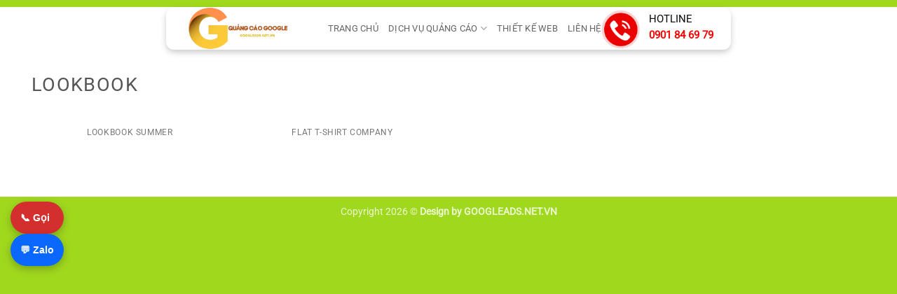

--- FILE ---
content_type: text/html; charset=UTF-8
request_url: https://googleads.net.vn/featured_item_category/lookbook/
body_size: 15769
content:
<!DOCTYPE html>
<html lang="vi" prefix="og: https://ogp.me/ns#" class="loading-site no-js">
<head>
	<meta charset="UTF-8" />
	<link rel="profile" href="http://gmpg.org/xfn/11" />
	<link rel="pingback" href="https://googleads.net.vn/xmlrpc.php" />

	<script>(function(html){html.className = html.className.replace(/\bno-js\b/,'js')})(document.documentElement);</script>
<meta name="viewport" content="width=device-width, initial-scale=1" />
<!-- Tối ưu hóa công cụ tìm kiếm bởi Rank Math - https://rankmath.com/ -->
<title>Lưu Trữ Lookbook - Googleads.net.vn - Dịch Vụ Quảng Cáo Google Uy Tín | Tối Ưu Từ A-Z</title>
<meta name="robots" content="follow, index, max-snippet:-1, max-video-preview:-1, max-image-preview:large"/>
<link rel="canonical" href="https://googleads.net.vn/featured_item_category/lookbook/" />
<meta property="og:locale" content="vi_VN" />
<meta property="og:type" content="article" />
<meta property="og:title" content="Lưu Trữ Lookbook - Googleads.net.vn - Dịch Vụ Quảng Cáo Google Uy Tín | Tối Ưu Từ A-Z" />
<meta property="og:url" content="https://googleads.net.vn/featured_item_category/lookbook/" />
<meta property="og:site_name" content="Công Ty Quảng Cáo Google" />
<meta property="og:image" content="https://googleads.net.vn/wp-content/uploads/2025/06/quang-cao-google.png" />
<meta property="og:image:secure_url" content="https://googleads.net.vn/wp-content/uploads/2025/06/quang-cao-google.png" />
<meta property="og:image:width" content="900" />
<meta property="og:image:height" content="500" />
<meta property="og:image:alt" content="QUẢNG CÁO GOOGLE TÌM KIẾM" />
<meta property="og:image:type" content="image/png" />
<meta name="twitter:card" content="summary_large_image" />
<meta name="twitter:title" content="Lưu Trữ Lookbook - Googleads.net.vn - Dịch Vụ Quảng Cáo Google Uy Tín | Tối Ưu Từ A-Z" />
<meta name="twitter:image" content="https://googleads.net.vn/wp-content/uploads/2025/06/quang-cao-google.png" />
<meta name="twitter:label1" content="Portfolio" />
<meta name="twitter:data1" content="2" />
<script type="application/ld+json" class="rank-math-schema">{"@context":"https://schema.org","@graph":[{"@type":"Organization","@id":"https://googleads.net.vn/#organization","name":"C\u00f4ng Ty Qu\u1ea3ng C\u00e1o Google","url":"https://googleads.net.vn","logo":{"@type":"ImageObject","@id":"https://googleads.net.vn/#logo","url":"http://googleads.net.vn/wp-content/uploads/2024/07/2-1.png","contentUrl":"http://googleads.net.vn/wp-content/uploads/2024/07/2-1.png","caption":"C\u00f4ng Ty Qu\u1ea3ng C\u00e1o Google","inLanguage":"vi","width":"250","height":"250"},"contactPoint":[{"@type":"ContactPoint","telephone":"0901846979","contactType":"customer support"}],"description":"V\u1edbi t\u01b0 c\u00e1ch l\u00e0 \u0111\u1ed1i t\u00e1c ch\u00ednh th\u1ee9c \u0111\u01b0\u1ee3c Google ch\u1ee9ng nh\u1eadn, ch\u00fang t\u00f4i s\u1edf h\u1eefu l\u1ee3i th\u1ebf v\u1ec1 c\u00f4ng ngh\u1ec7, quy tr\u00ecnh v\u00e0 \u0111\u1ed9i ng\u0169 chuy\u00ean gia gi\u00e0u kinh nghi\u1ec7m, \u0111\u00e3 gi\u00fap h\u00e0ng ngh\u00ecn doanh nghi\u1ec7p Vi\u1ec7t Nam gia t\u0103ng \u0111\u01a1n h\u00e0ng, t\u1ed1i \u01b0u ng\u00e2n s\u00e1ch v\u00e0 b\u1ee9t ph\u00e1 doanh thu.\r\n\ud83d\udc49 Minh b\u1ea1ch \u2013 Hi\u1ec7u qu\u1ea3 \u2013 \u0110\u1ed3ng h\u00e0nh d\u00e0i h\u1ea1n l\u00e0 cam k\u1ebft c\u1ee7a ch\u00fang t\u00f4i tr\u00ean t\u1eebng chi\u1ebfn d\u1ecbch."},{"@type":"WebSite","@id":"https://googleads.net.vn/#website","url":"https://googleads.net.vn","name":"C\u00f4ng Ty Qu\u1ea3ng C\u00e1o Google","alternateName":"GOOGLEADS.NET.VN","publisher":{"@id":"https://googleads.net.vn/#organization"},"inLanguage":"vi"},{"@type":"BreadcrumbList","@id":"https://googleads.net.vn/featured_item_category/lookbook/#breadcrumb","itemListElement":[{"@type":"ListItem","position":"1","item":{"@id":"https://googleads.net.vn","name":"Trang ch\u1ee7"}},{"@type":"ListItem","position":"2","item":{"@id":"https://googleads.net.vn/featured_item_category/lookbook/","name":"Lookbook"}}]},{"@type":"CollectionPage","@id":"https://googleads.net.vn/featured_item_category/lookbook/#webpage","url":"https://googleads.net.vn/featured_item_category/lookbook/","name":"L\u01b0u Tr\u1eef Lookbook - Googleads.net.vn - D\u1ecbch V\u1ee5 Qu\u1ea3ng C\u00e1o Google Uy T\u00edn | T\u1ed1i \u01afu T\u1eeb A-Z","isPartOf":{"@id":"https://googleads.net.vn/#website"},"inLanguage":"vi","breadcrumb":{"@id":"https://googleads.net.vn/featured_item_category/lookbook/#breadcrumb"}}]}</script>
<!-- /Plugin SEO WordPress Rank Math -->

<link rel='prefetch' href='https://googleads.net.vn/wp-content/themes/flatsome/assets/js/flatsome.js?ver=e2eddd6c228105dac048' />
<link rel='prefetch' href='https://googleads.net.vn/wp-content/themes/flatsome/assets/js/chunk.slider.js?ver=3.20.4' />
<link rel='prefetch' href='https://googleads.net.vn/wp-content/themes/flatsome/assets/js/chunk.popups.js?ver=3.20.4' />
<link rel='prefetch' href='https://googleads.net.vn/wp-content/themes/flatsome/assets/js/chunk.tooltips.js?ver=3.20.4' />
<link rel="alternate" type="application/rss+xml" title="Dòng thông tin Googleads.net.vn - Dịch Vụ Quảng Cáo Google Uy Tín | Tối Ưu Từ A-Z &raquo;" href="https://googleads.net.vn/feed/" />
<link rel="alternate" type="application/rss+xml" title="Googleads.net.vn - Dịch Vụ Quảng Cáo Google Uy Tín | Tối Ưu Từ A-Z &raquo; Dòng bình luận" href="https://googleads.net.vn/comments/feed/" />
<link rel="alternate" type="application/rss+xml" title="Nguồn cấp Googleads.net.vn - Dịch Vụ Quảng Cáo Google Uy Tín | Tối Ưu Từ A-Z &raquo; Lookbook Category" href="https://googleads.net.vn/featured_item_category/lookbook/feed/" />
<style id='wp-img-auto-sizes-contain-inline-css' type='text/css'>
img:is([sizes=auto i],[sizes^="auto," i]){contain-intrinsic-size:3000px 1500px}
/*# sourceURL=wp-img-auto-sizes-contain-inline-css */
</style>
<style id='wp-block-library-inline-css' type='text/css'>
:root{--wp-block-synced-color:#7a00df;--wp-block-synced-color--rgb:122,0,223;--wp-bound-block-color:var(--wp-block-synced-color);--wp-editor-canvas-background:#ddd;--wp-admin-theme-color:#007cba;--wp-admin-theme-color--rgb:0,124,186;--wp-admin-theme-color-darker-10:#006ba1;--wp-admin-theme-color-darker-10--rgb:0,107,160.5;--wp-admin-theme-color-darker-20:#005a87;--wp-admin-theme-color-darker-20--rgb:0,90,135;--wp-admin-border-width-focus:2px}@media (min-resolution:192dpi){:root{--wp-admin-border-width-focus:1.5px}}.wp-element-button{cursor:pointer}:root .has-very-light-gray-background-color{background-color:#eee}:root .has-very-dark-gray-background-color{background-color:#313131}:root .has-very-light-gray-color{color:#eee}:root .has-very-dark-gray-color{color:#313131}:root .has-vivid-green-cyan-to-vivid-cyan-blue-gradient-background{background:linear-gradient(135deg,#00d084,#0693e3)}:root .has-purple-crush-gradient-background{background:linear-gradient(135deg,#34e2e4,#4721fb 50%,#ab1dfe)}:root .has-hazy-dawn-gradient-background{background:linear-gradient(135deg,#faaca8,#dad0ec)}:root .has-subdued-olive-gradient-background{background:linear-gradient(135deg,#fafae1,#67a671)}:root .has-atomic-cream-gradient-background{background:linear-gradient(135deg,#fdd79a,#004a59)}:root .has-nightshade-gradient-background{background:linear-gradient(135deg,#330968,#31cdcf)}:root .has-midnight-gradient-background{background:linear-gradient(135deg,#020381,#2874fc)}:root{--wp--preset--font-size--normal:16px;--wp--preset--font-size--huge:42px}.has-regular-font-size{font-size:1em}.has-larger-font-size{font-size:2.625em}.has-normal-font-size{font-size:var(--wp--preset--font-size--normal)}.has-huge-font-size{font-size:var(--wp--preset--font-size--huge)}.has-text-align-center{text-align:center}.has-text-align-left{text-align:left}.has-text-align-right{text-align:right}.has-fit-text{white-space:nowrap!important}#end-resizable-editor-section{display:none}.aligncenter{clear:both}.items-justified-left{justify-content:flex-start}.items-justified-center{justify-content:center}.items-justified-right{justify-content:flex-end}.items-justified-space-between{justify-content:space-between}.screen-reader-text{border:0;clip-path:inset(50%);height:1px;margin:-1px;overflow:hidden;padding:0;position:absolute;width:1px;word-wrap:normal!important}.screen-reader-text:focus{background-color:#ddd;clip-path:none;color:#444;display:block;font-size:1em;height:auto;left:5px;line-height:normal;padding:15px 23px 14px;text-decoration:none;top:5px;width:auto;z-index:100000}html :where(.has-border-color){border-style:solid}html :where([style*=border-top-color]){border-top-style:solid}html :where([style*=border-right-color]){border-right-style:solid}html :where([style*=border-bottom-color]){border-bottom-style:solid}html :where([style*=border-left-color]){border-left-style:solid}html :where([style*=border-width]){border-style:solid}html :where([style*=border-top-width]){border-top-style:solid}html :where([style*=border-right-width]){border-right-style:solid}html :where([style*=border-bottom-width]){border-bottom-style:solid}html :where([style*=border-left-width]){border-left-style:solid}html :where(img[class*=wp-image-]){height:auto;max-width:100%}:where(figure){margin:0 0 1em}html :where(.is-position-sticky){--wp-admin--admin-bar--position-offset:var(--wp-admin--admin-bar--height,0px)}@media screen and (max-width:600px){html :where(.is-position-sticky){--wp-admin--admin-bar--position-offset:0px}}

/*# sourceURL=wp-block-library-inline-css */
</style><style id='global-styles-inline-css' type='text/css'>
:root{--wp--preset--aspect-ratio--square: 1;--wp--preset--aspect-ratio--4-3: 4/3;--wp--preset--aspect-ratio--3-4: 3/4;--wp--preset--aspect-ratio--3-2: 3/2;--wp--preset--aspect-ratio--2-3: 2/3;--wp--preset--aspect-ratio--16-9: 16/9;--wp--preset--aspect-ratio--9-16: 9/16;--wp--preset--color--black: #000000;--wp--preset--color--cyan-bluish-gray: #abb8c3;--wp--preset--color--white: #ffffff;--wp--preset--color--pale-pink: #f78da7;--wp--preset--color--vivid-red: #cf2e2e;--wp--preset--color--luminous-vivid-orange: #ff6900;--wp--preset--color--luminous-vivid-amber: #fcb900;--wp--preset--color--light-green-cyan: #7bdcb5;--wp--preset--color--vivid-green-cyan: #00d084;--wp--preset--color--pale-cyan-blue: #8ed1fc;--wp--preset--color--vivid-cyan-blue: #0693e3;--wp--preset--color--vivid-purple: #9b51e0;--wp--preset--color--primary: #ff914d;--wp--preset--color--secondary: #C05530;--wp--preset--color--success: #1e73be;--wp--preset--color--alert: #b20000;--wp--preset--gradient--vivid-cyan-blue-to-vivid-purple: linear-gradient(135deg,rgb(6,147,227) 0%,rgb(155,81,224) 100%);--wp--preset--gradient--light-green-cyan-to-vivid-green-cyan: linear-gradient(135deg,rgb(122,220,180) 0%,rgb(0,208,130) 100%);--wp--preset--gradient--luminous-vivid-amber-to-luminous-vivid-orange: linear-gradient(135deg,rgb(252,185,0) 0%,rgb(255,105,0) 100%);--wp--preset--gradient--luminous-vivid-orange-to-vivid-red: linear-gradient(135deg,rgb(255,105,0) 0%,rgb(207,46,46) 100%);--wp--preset--gradient--very-light-gray-to-cyan-bluish-gray: linear-gradient(135deg,rgb(238,238,238) 0%,rgb(169,184,195) 100%);--wp--preset--gradient--cool-to-warm-spectrum: linear-gradient(135deg,rgb(74,234,220) 0%,rgb(151,120,209) 20%,rgb(207,42,186) 40%,rgb(238,44,130) 60%,rgb(251,105,98) 80%,rgb(254,248,76) 100%);--wp--preset--gradient--blush-light-purple: linear-gradient(135deg,rgb(255,206,236) 0%,rgb(152,150,240) 100%);--wp--preset--gradient--blush-bordeaux: linear-gradient(135deg,rgb(254,205,165) 0%,rgb(254,45,45) 50%,rgb(107,0,62) 100%);--wp--preset--gradient--luminous-dusk: linear-gradient(135deg,rgb(255,203,112) 0%,rgb(199,81,192) 50%,rgb(65,88,208) 100%);--wp--preset--gradient--pale-ocean: linear-gradient(135deg,rgb(255,245,203) 0%,rgb(182,227,212) 50%,rgb(51,167,181) 100%);--wp--preset--gradient--electric-grass: linear-gradient(135deg,rgb(202,248,128) 0%,rgb(113,206,126) 100%);--wp--preset--gradient--midnight: linear-gradient(135deg,rgb(2,3,129) 0%,rgb(40,116,252) 100%);--wp--preset--font-size--small: 13px;--wp--preset--font-size--medium: 20px;--wp--preset--font-size--large: 36px;--wp--preset--font-size--x-large: 42px;--wp--preset--spacing--20: 0.44rem;--wp--preset--spacing--30: 0.67rem;--wp--preset--spacing--40: 1rem;--wp--preset--spacing--50: 1.5rem;--wp--preset--spacing--60: 2.25rem;--wp--preset--spacing--70: 3.38rem;--wp--preset--spacing--80: 5.06rem;--wp--preset--shadow--natural: 6px 6px 9px rgba(0, 0, 0, 0.2);--wp--preset--shadow--deep: 12px 12px 50px rgba(0, 0, 0, 0.4);--wp--preset--shadow--sharp: 6px 6px 0px rgba(0, 0, 0, 0.2);--wp--preset--shadow--outlined: 6px 6px 0px -3px rgb(255, 255, 255), 6px 6px rgb(0, 0, 0);--wp--preset--shadow--crisp: 6px 6px 0px rgb(0, 0, 0);}:where(body) { margin: 0; }.wp-site-blocks > .alignleft { float: left; margin-right: 2em; }.wp-site-blocks > .alignright { float: right; margin-left: 2em; }.wp-site-blocks > .aligncenter { justify-content: center; margin-left: auto; margin-right: auto; }:where(.is-layout-flex){gap: 0.5em;}:where(.is-layout-grid){gap: 0.5em;}.is-layout-flow > .alignleft{float: left;margin-inline-start: 0;margin-inline-end: 2em;}.is-layout-flow > .alignright{float: right;margin-inline-start: 2em;margin-inline-end: 0;}.is-layout-flow > .aligncenter{margin-left: auto !important;margin-right: auto !important;}.is-layout-constrained > .alignleft{float: left;margin-inline-start: 0;margin-inline-end: 2em;}.is-layout-constrained > .alignright{float: right;margin-inline-start: 2em;margin-inline-end: 0;}.is-layout-constrained > .aligncenter{margin-left: auto !important;margin-right: auto !important;}.is-layout-constrained > :where(:not(.alignleft):not(.alignright):not(.alignfull)){margin-left: auto !important;margin-right: auto !important;}body .is-layout-flex{display: flex;}.is-layout-flex{flex-wrap: wrap;align-items: center;}.is-layout-flex > :is(*, div){margin: 0;}body .is-layout-grid{display: grid;}.is-layout-grid > :is(*, div){margin: 0;}body{padding-top: 0px;padding-right: 0px;padding-bottom: 0px;padding-left: 0px;}a:where(:not(.wp-element-button)){text-decoration: none;}:root :where(.wp-element-button, .wp-block-button__link){background-color: #32373c;border-width: 0;color: #fff;font-family: inherit;font-size: inherit;font-style: inherit;font-weight: inherit;letter-spacing: inherit;line-height: inherit;padding-top: calc(0.667em + 2px);padding-right: calc(1.333em + 2px);padding-bottom: calc(0.667em + 2px);padding-left: calc(1.333em + 2px);text-decoration: none;text-transform: inherit;}.has-black-color{color: var(--wp--preset--color--black) !important;}.has-cyan-bluish-gray-color{color: var(--wp--preset--color--cyan-bluish-gray) !important;}.has-white-color{color: var(--wp--preset--color--white) !important;}.has-pale-pink-color{color: var(--wp--preset--color--pale-pink) !important;}.has-vivid-red-color{color: var(--wp--preset--color--vivid-red) !important;}.has-luminous-vivid-orange-color{color: var(--wp--preset--color--luminous-vivid-orange) !important;}.has-luminous-vivid-amber-color{color: var(--wp--preset--color--luminous-vivid-amber) !important;}.has-light-green-cyan-color{color: var(--wp--preset--color--light-green-cyan) !important;}.has-vivid-green-cyan-color{color: var(--wp--preset--color--vivid-green-cyan) !important;}.has-pale-cyan-blue-color{color: var(--wp--preset--color--pale-cyan-blue) !important;}.has-vivid-cyan-blue-color{color: var(--wp--preset--color--vivid-cyan-blue) !important;}.has-vivid-purple-color{color: var(--wp--preset--color--vivid-purple) !important;}.has-primary-color{color: var(--wp--preset--color--primary) !important;}.has-secondary-color{color: var(--wp--preset--color--secondary) !important;}.has-success-color{color: var(--wp--preset--color--success) !important;}.has-alert-color{color: var(--wp--preset--color--alert) !important;}.has-black-background-color{background-color: var(--wp--preset--color--black) !important;}.has-cyan-bluish-gray-background-color{background-color: var(--wp--preset--color--cyan-bluish-gray) !important;}.has-white-background-color{background-color: var(--wp--preset--color--white) !important;}.has-pale-pink-background-color{background-color: var(--wp--preset--color--pale-pink) !important;}.has-vivid-red-background-color{background-color: var(--wp--preset--color--vivid-red) !important;}.has-luminous-vivid-orange-background-color{background-color: var(--wp--preset--color--luminous-vivid-orange) !important;}.has-luminous-vivid-amber-background-color{background-color: var(--wp--preset--color--luminous-vivid-amber) !important;}.has-light-green-cyan-background-color{background-color: var(--wp--preset--color--light-green-cyan) !important;}.has-vivid-green-cyan-background-color{background-color: var(--wp--preset--color--vivid-green-cyan) !important;}.has-pale-cyan-blue-background-color{background-color: var(--wp--preset--color--pale-cyan-blue) !important;}.has-vivid-cyan-blue-background-color{background-color: var(--wp--preset--color--vivid-cyan-blue) !important;}.has-vivid-purple-background-color{background-color: var(--wp--preset--color--vivid-purple) !important;}.has-primary-background-color{background-color: var(--wp--preset--color--primary) !important;}.has-secondary-background-color{background-color: var(--wp--preset--color--secondary) !important;}.has-success-background-color{background-color: var(--wp--preset--color--success) !important;}.has-alert-background-color{background-color: var(--wp--preset--color--alert) !important;}.has-black-border-color{border-color: var(--wp--preset--color--black) !important;}.has-cyan-bluish-gray-border-color{border-color: var(--wp--preset--color--cyan-bluish-gray) !important;}.has-white-border-color{border-color: var(--wp--preset--color--white) !important;}.has-pale-pink-border-color{border-color: var(--wp--preset--color--pale-pink) !important;}.has-vivid-red-border-color{border-color: var(--wp--preset--color--vivid-red) !important;}.has-luminous-vivid-orange-border-color{border-color: var(--wp--preset--color--luminous-vivid-orange) !important;}.has-luminous-vivid-amber-border-color{border-color: var(--wp--preset--color--luminous-vivid-amber) !important;}.has-light-green-cyan-border-color{border-color: var(--wp--preset--color--light-green-cyan) !important;}.has-vivid-green-cyan-border-color{border-color: var(--wp--preset--color--vivid-green-cyan) !important;}.has-pale-cyan-blue-border-color{border-color: var(--wp--preset--color--pale-cyan-blue) !important;}.has-vivid-cyan-blue-border-color{border-color: var(--wp--preset--color--vivid-cyan-blue) !important;}.has-vivid-purple-border-color{border-color: var(--wp--preset--color--vivid-purple) !important;}.has-primary-border-color{border-color: var(--wp--preset--color--primary) !important;}.has-secondary-border-color{border-color: var(--wp--preset--color--secondary) !important;}.has-success-border-color{border-color: var(--wp--preset--color--success) !important;}.has-alert-border-color{border-color: var(--wp--preset--color--alert) !important;}.has-vivid-cyan-blue-to-vivid-purple-gradient-background{background: var(--wp--preset--gradient--vivid-cyan-blue-to-vivid-purple) !important;}.has-light-green-cyan-to-vivid-green-cyan-gradient-background{background: var(--wp--preset--gradient--light-green-cyan-to-vivid-green-cyan) !important;}.has-luminous-vivid-amber-to-luminous-vivid-orange-gradient-background{background: var(--wp--preset--gradient--luminous-vivid-amber-to-luminous-vivid-orange) !important;}.has-luminous-vivid-orange-to-vivid-red-gradient-background{background: var(--wp--preset--gradient--luminous-vivid-orange-to-vivid-red) !important;}.has-very-light-gray-to-cyan-bluish-gray-gradient-background{background: var(--wp--preset--gradient--very-light-gray-to-cyan-bluish-gray) !important;}.has-cool-to-warm-spectrum-gradient-background{background: var(--wp--preset--gradient--cool-to-warm-spectrum) !important;}.has-blush-light-purple-gradient-background{background: var(--wp--preset--gradient--blush-light-purple) !important;}.has-blush-bordeaux-gradient-background{background: var(--wp--preset--gradient--blush-bordeaux) !important;}.has-luminous-dusk-gradient-background{background: var(--wp--preset--gradient--luminous-dusk) !important;}.has-pale-ocean-gradient-background{background: var(--wp--preset--gradient--pale-ocean) !important;}.has-electric-grass-gradient-background{background: var(--wp--preset--gradient--electric-grass) !important;}.has-midnight-gradient-background{background: var(--wp--preset--gradient--midnight) !important;}.has-small-font-size{font-size: var(--wp--preset--font-size--small) !important;}.has-medium-font-size{font-size: var(--wp--preset--font-size--medium) !important;}.has-large-font-size{font-size: var(--wp--preset--font-size--large) !important;}.has-x-large-font-size{font-size: var(--wp--preset--font-size--x-large) !important;}
/*# sourceURL=global-styles-inline-css */
</style>

<link rel='stylesheet' id='wpo_min-header-0-css' href='https://googleads.net.vn/wp-content/cache/wpo-minify/1768534409/assets/wpo-minify-header-ccd123e3.min.css' type='text/css' media='all' />
<script type="text/javascript" src="https://googleads.net.vn/wp-content/cache/wpo-minify/1768534409/assets/wpo-minify-header-7b990e4b.min.js" id="wpo_min-header-0-js"></script>
<link rel="https://api.w.org/" href="https://googleads.net.vn/wp-json/" /><link rel="EditURI" type="application/rsd+xml" title="RSD" href="https://googleads.net.vn/xmlrpc.php?rsd" />
<meta name="generator" content="WordPress 6.9" />
<!-- Google Tag Manager -->
<script>(function(w,d,s,l,i){w[l]=w[l]||[];w[l].push({'gtm.start':
new Date().getTime(),event:'gtm.js'});var f=d.getElementsByTagName(s)[0],
j=d.createElement(s),dl=l!='dataLayer'?'&l='+l:'';j.async=true;j.src=
'https://www.googletagmanager.com/gtm.js?id='+i+dl;f.parentNode.insertBefore(j,f);
})(window,document,'script','dataLayer','GTM-MVC5VZT');</script>
<!-- End Google Tag Manager -->
<link rel="icon" href="https://googleads.net.vn/wp-content/uploads/2024/06/cropped-1-removebg-preview-32x32.png" sizes="32x32" />
<link rel="icon" href="https://googleads.net.vn/wp-content/uploads/2024/06/cropped-1-removebg-preview-192x192.png" sizes="192x192" />
<link rel="apple-touch-icon" href="https://googleads.net.vn/wp-content/uploads/2024/06/cropped-1-removebg-preview-180x180.png" />
<meta name="msapplication-TileImage" content="https://googleads.net.vn/wp-content/uploads/2024/06/cropped-1-removebg-preview-270x270.png" />
<style id="custom-css" type="text/css">:root {--primary-color: #ff914d;--fs-color-primary: #ff914d;--fs-color-secondary: #C05530;--fs-color-success: #1e73be;--fs-color-alert: #b20000;--fs-color-base: #0a0a0a;--fs-experimental-link-color: #4e657b;--fs-experimental-link-color-hover: #111111;}.tooltipster-base {--tooltip-color: #fff;--tooltip-bg-color: #000;}.off-canvas-right .mfp-content, .off-canvas-left .mfp-content {--drawer-width: 300px;}.container-width, .full-width .ubermenu-nav, .container, .row{max-width: 1220px}.row.row-collapse{max-width: 1190px}.row.row-small{max-width: 1212.5px}.row.row-large{max-width: 1250px}.header-main{height: 61px}#logo img{max-height: 61px}#logo{width:176px;}.header-bottom{min-height: 10px}.header-top{min-height: 20px}.transparent .header-main{height: 30px}.transparent #logo img{max-height: 30px}.has-transparent + .page-title:first-of-type,.has-transparent + #main > .page-title,.has-transparent + #main > div > .page-title,.has-transparent + #main .page-header-wrapper:first-of-type .page-title{padding-top: 30px;}.header.show-on-scroll,.stuck .header-main{height:70px!important}.stuck #logo img{max-height: 70px!important}.search-form{ width: 56%;}.header-bg-color {background-color: rgba(255,255,255,0.9)}.header-bottom {background-color: #f1f1f1}.header-main .nav > li > a{line-height: 18px }.stuck .header-main .nav > li > a{line-height: 50px }.header-bottom-nav > li > a{line-height: 15px }@media (max-width: 549px) {.header-main{height: 70px}#logo img{max-height: 70px}}.main-menu-overlay{background-color: #4DB7B3}.nav-dropdown-has-arrow.nav-dropdown-has-border li.has-dropdown:before{border-bottom-color: #1e73be;}.nav .nav-dropdown{border-color: #1e73be }.nav-dropdown{border-radius:3px}.nav-dropdown{font-size:90%}h1,h2,h3,h4,h5,h6,.heading-font{color: #555555;}body{font-size: 100%;}body{font-family: Roboto, sans-serif;}body {font-weight: 400;font-style: normal;}.nav > li > a {font-family: Roboto, sans-serif;}.mobile-sidebar-levels-2 .nav > li > ul > li > a {font-family: Roboto, sans-serif;}.nav > li > a,.mobile-sidebar-levels-2 .nav > li > ul > li > a {font-weight: 400;font-style: normal;}h1,h2,h3,h4,h5,h6,.heading-font, .off-canvas-center .nav-sidebar.nav-vertical > li > a{font-family: Roboto, sans-serif;}h1,h2,h3,h4,h5,h6,.heading-font,.banner h1,.banner h2 {font-weight: 400;font-style: normal;}.alt-font{font-family: Roboto, sans-serif;}.alt-font {font-weight: 400!important;font-style: normal!important;}.footer-1{background-color: #FFFFFF}.footer-2{background-color: #777777}.absolute-footer, html{background-color: #a0d81e}.nav-vertical-fly-out > li + li {border-top-width: 1px; border-top-style: solid;}.label-new.menu-item > a:after{content:"Mới";}.label-hot.menu-item > a:after{content:"Nổi bật";}.label-sale.menu-item > a:after{content:"Giảm giá";}.label-popular.menu-item > a:after{content:"Phổ biến";}</style>		<style type="text/css" id="wp-custom-css">
			
.header-wrapper {
    border-radius: 12px; /* Bo góc, bạn có thể tăng/giảm */
    overflow: hidden;    /* Đảm bảo không bị tràn */
    margin: 10px auto;   /* Canh giữa + tạo khoảng cách */
    width: fit-content;  /* Tùy chỉnh nếu muốn gọn lại */
    padding: 0 10px;     /* Tùy chỉnh padding nếu cần */
}
.header-bottom {
    border-radius: 12px;
    overflow: hidden;
    width: fit-content;
    margin: 0 auto;
    box-shadow: 0 4px 8px rgba(0,0,0,0.1); /* tuỳ chọn để đẹp hơn */
}

@media only screen and (max-width: 768px) {
    .header-wrapper {
        border-radius: 8px;
        margin: 10px;
    }
}
.header-wrapper {
    box-shadow: 0 4px 8px rgba(0,0,0,0.2);
}

.header-button {
    border-radius: 25px; /* bo tròn */
    box-shadow: 0 4px 12px rgba(0, 0, 0, 0.2); /* bóng đổ nổi bật */
    padding: 10px 20px;
    font-weight: bold;
    transition: all 0.3s ease;
}

.header-button:hover {
    box-shadow: 0 6px 16px rgba(0, 0, 0, 0.25);
    transform: translateY(-2px);
}








.features-grid {
  display: grid !important;
  grid-template-columns: repeat(4, 1fr) !important;
  gap: 20px !important;
}
@media screen and (max-width: 767px) {
  .features-grid {
    grid-template-columns: 1fr !important;
  }
}

.features-grid {
  font-family: 'Arial', sans-serif;
  padding: 40px 20px;
  max-width: 1200px;
  margin: auto;
}

.features-title {
  text-align: center;
  font-size: 28px;
  margin-bottom: 30px;
  font-weight: bold;
}

.grid-container {
  display: grid;
  grid-template-columns: repeat(auto-fit, minmax(280px, 1fr));
  gap: 20px;
}

.feature-box {
  border-radius: 12px;
  color: #fff;
  padding: 25px;
  transition: transform 0.3s ease;
}

.feature-box:hover {
  transform: scale(1.05);
}

/* Màu nền 7 màu cơ bản */
.red { background-color: #f44336; }
.blue { background-color: #2196f3; }
.yellow { background-color: #ffeb3b; color: #000; }
.green { background-color: #4caf50; }
.purple { background-color: #9c27b0; }
.orange { background-color: #ff9800; }
.cyan { background-color: #00bcd4; }
.gray { background-color: #607d8b; }

.feature-box h3 {
  margin-top: 0;
  margin-bottom: 10px;
  font-size: 20px;
}

.features-grid-3x2 {
  display: grid;
  grid-template-columns: repeat(3, 1fr);
  gap: 20px;
  font-family: Arial, sans-serif;
  max-width: 1200px;
  margin: auto;
  padding: 20px;
}

.feature-item {
  padding: 20px;
  border-radius: 12px;
  color: #fff;
  transition: transform 0.3s ease;
}

.feature-item:hover {
  transform: translateY(-5px);
}

/* Màu nền cơ bản */
.red    { background-color: #f44336; }
.blue   { background-color: #2196f3; }
.yellow { background-color: #ffeb3b; color: #000; }
.green  { background-color: #4caf50; }
.purple { background-color: #9c27b0; }
.orange { background-color: #ff9800; }

.feature-item h3 {
  margin-top: 0;
  font-size: 18px;
  margin-bottom: 10px;
}

.feature-item p {
  margin: 0;
  line-height: 1.5;
}

/* Responsive cho mobile */
@media (max-width: 768px) {
  .features-grid-3x2 {
    grid-template-columns: 1fr;
  }
}
.process-grid-3x2 {
  display: grid;
  grid-template-columns: repeat(3, 1fr);
  gap: 20px;
  font-family: Arial, sans-serif;
  padding: 30px 20px;
  max-width: 1200px;
  margin: auto;
}

.process-box {
  padding: 20px;
  border-radius: 12px;
  color: #fff;
  transition: transform 0.3s ease;
  box-shadow: 0 4px 10px rgba(0, 0, 0, 0.1);
}

.process-box:hover {
  transform: translateY(-5px);
}

/* Màu nền 7 màu cơ bản */
.red    { background-color: #f44336; }
.blue   { background-color: #2196f3; }
.yellow { background-color: #ffeb3b; color: #000; }
.green  { background-color: #4caf50; }
.purple { background-color: #9c27b0; }
.orange { background-color: #ff9800; }

.process-box h3 {
  margin-top: 0;
  font-size: 18px;
  margin-bottom: 10px;
}

.process-box p {
  margin: 0;
  line-height: 1.5;
  font-size: 15px;
}

/* Responsive cho thiết bị nhỏ */
@media (max-width: 1024px) {
  .process-grid-3x2 {
    grid-template-columns: 1fr 1fr;
  }
}
@media (max-width: 600px) {
  .process-grid-3x2 {
    grid-template-columns: 1fr;
  }
}
.ads-process {
  padding: 40px 20px;
  font-family: 'Arial', sans-serif;
  background: #f9f9f9;
}

.process-grid {
  display: grid;
  grid-template-columns: repeat(auto-fit, minmax(280px, 1fr));
  gap: 20px;
  max-width: 1200px;
  margin: auto;
}

.process-box {
  padding: 20px;
  border-radius: 12px;
  color: #fff;
  box-shadow: 0 4px 10px rgba(0,0,0,0.05);
  transition: transform 0.3s ease;
}

.process-box:hover {
  transform: translateY(-6px);
}

/* Màu nền 6 ô */
.red    { background-color: #e53935; }
.blue   { background-color: #1e88e5; }
.yellow { background-color: #fdd835; color: #000; }
.green  { background-color: #43a047; }
.purple { background-color: #8e24aa; }
.orange { background-color: #fb8c00; }

.process-box h3 {
  margin-top: 0;
  font-size: 18px;
  margin-bottom: 10px;
}

.process-box p {
  margin: 0;
  line-height: 1.5;
  font-size: 15px;
}

/* Responsive cải tiến */
@media (max-width: 768px) {
  .process-grid {
    grid-template-columns: 1fr;
  }
}

.ads-process {
  padding: 60px 20px;
  background-color: #f9f9f9;
  font-family: 'Arial', sans-serif;
}

.process-grid {
  display: grid;
  grid-template-columns: repeat(auto-fit, minmax(300px, 1fr));
  gap: 25px;
  max-width: 1200px;
  margin: auto;
}

.process-box {
  background: #ffffff;
  padding: 25px;
  border-radius: 16px;
  box-shadow: 0 6px 12px rgba(0,0,0,0.05);
  text-align: center;
  transition: transform 0.3s ease;
  position: relative;
}

.process-box:hover {
  transform: translateY(-8px);
}

.process-box h3 {
  margin-top: 20px;
  font-size: 18px;
  color: #222;
}

.process-box p {
  font-size: 15px;
  color: #444;
  margin-top: 10px;
  line-height: 1.5;
}

/* SVG icons */
.icon-svg {
  width: 48px;
  height: 48px;
  margin-bottom: 10px;
  display: inline-block;
}

/* Nền biểu tượng tùy màu */
.red    { border-top: 4px solid #e53935; }
.blue   { border-top: 4px solid #1e88e5; }
.yellow { border-top: 4px solid #fdd835; }
.green  { border-top: 4px solid #43a047; }
.purple { border-top: 4px solid #8e24aa; }
.orange { border-top: 4px solid #fb8c00; }

/* Responsive */
@media (max-width: 768px) {
  .process-grid {
    grid-template-columns: 1fr;
  }
}
.ads-process {
  padding: 40px 20px;
  font-family: 'Arial', sans-serif;
  background: #f9f9f9;
}

.process-grid {
  display: grid;
  grid-template-columns: repeat(auto-fit, minmax(280px, 1fr));
  gap: 20px;
  max-width: 1200px;
  margin: auto;
}

.process-box {
  padding: 20px;
  border-radius: 12px;
  color: #fff;
  box-shadow: 0 4px 10px rgba(0,0,0,0.05);
  transition: transform 0.3s ease;
}

.process-box:hover {
  transform: translateY(-6px);
}

/* Màu nền 6 ô */
.red    { background-color: #e53935; }
.blue   { background-color: #1e88e5; }
.yellow { background-color: #fdd835; color: #000; }
.green  { background-color: #43a047; }
.purple { background-color: #8e24aa; }
.orange { background-color: #fb8c00; }

.process-box h3 {
  margin-top: 0;
  font-size: 18px;
  margin-bottom: 10px;
}

.process-box p {
  margin: 0;
  line-height: 1.5;
  font-size: 15px;
}

/* Responsive cải tiến */
@media (max-width: 768px) {
  .process-grid {
    grid-template-columns: 1fr;
  }
}

.ads-process {
  padding: 60px 20px;
  background-color: #f9f9f9;
  font-family: 'Arial', sans-serif;
}

.process-grid {
  display: grid;
  grid-template-columns: repeat(auto-fit, minmax(300px, 1fr));
  gap: 25px;
  max-width: 1200px;
  margin: auto;
}

.process-box {
  background: #ffffff;
  padding: 25px;
  border-radius: 16px;
  box-shadow: 0 6px 12px rgba(0,0,0,0.05);
  text-align: center;
  transition: transform 0.3s ease;
  position: relative;
}

.process-box:hover {
  transform: translateY(-8px);
}

.process-box h3 {
  margin-top: 20px;
  font-size: 18px;
  color: #222;
}

.process-box p {
  font-size: 15px;
  color: #444;
  margin-top: 10px;
  line-height: 1.5;
}

/* SVG icons */
.icon-svg {
  width: 48px;
  height: 48px;
  margin-bottom: 10px;
  display: inline-block;
}

/* Nền biểu tượng tùy màu */
.red    { border-top: 4px solid #e53935; }
.blue   { border-top: 4px solid #1e88e5; }
.yellow { border-top: 4px solid #fdd835; }
.green  { border-top: 4px solid #43a047; }
.purple { border-top: 4px solid #8e24aa; }
.orange { border-top: 4px solid #fb8c00; }

/* Responsive */
@media (max-width: 768px) {
  .process-grid {
    grid-template-columns: 1fr;
  }
}

.why-choose-grid {
  display: grid;
  grid-template-columns: repeat(auto-fit, minmax(300px, 1fr));
  gap: 24px;
  padding: 40px 20px;
  max-width: 1200px;
  margin: auto;
  font-family: 'Arial', sans-serif;
}

.why-box {
  background: #ffffff;
  padding: 24px;
  border-radius: 14px;
  box-shadow: 0 4px 12px rgba(0,0,0,0.05);
  text-align: center;
  transition: transform 0.3s ease;
  position: relative;
}

.why-box:hover {
  transform: translateY(-6px);
}

.why-box h3 {
  margin-top: 16px;
  font-size: 18px;
  color: #222;
}

.why-box p {
  font-size: 15px;
  color: #555;
  line-height: 1.6;
}

.icon-svg {
  width: 64px;
  height: 64px;
  margin-bottom: 10px;
}

/* Màu thanh đầu mỗi box */
.purple { border-top: 4px solid #8e24aa; }
.blue   { border-top: 4px solid #1e88e5; }
.green  { border-top: 4px solid #43a047; }
.orange { border-top: 4px solid #fb8c00; }
.red    { border-top: 4px solid #e53935; }
.teal   { border-top: 4px solid #009688; }

/* Responsive */
@media (max-width: 768px) {
  .why-choose-grid {
    grid-template-columns: 1fr;
  }
}

.why-choose-grid {
  display: grid;
  grid-template-columns: repeat(auto-fit, minmax(300px, 1fr));
  gap: 24px;
  padding: 40px 20px;
  max-width: 1200px;
  margin: auto;
  font-family: 'Arial', sans-serif;
}

.why-box {
  background: #ffffff;
  padding: 24px;
  border-radius: 14px;
  box-shadow: 0 4px 12px rgba(0,0,0,0.06);
  text-align: center;
  transition: transform 0.3s ease;
  border-top: 4px solid #ddd;
}

.why-box:hover {
  transform: translateY(-6px);
}

.why-box h3 {
  margin-top: 16px;
  font-size: 18px;
  color: #222;
}

.why-box p {
  font-size: 15px;
  color: #555;
  line-height: 1.6;
}

.icon-svg {
  margin-bottom: 10px;
}

/* Box màu đầu dòng */
.purple { border-top-color: #8e24aa; }
.blue   { border-top-color: #1e88e5; }
.green  { border-top-color: #43a047; }
.orange { border-top-color: #fb8c00; }
.red    { border-top-color: #e53935; }
.teal   { border-top-color: #009688; }

/* Responsive */
@media (max-width: 768px) {
  .why-choose-grid {
    grid-template-columns: 1fr;
  }
}
.section-title {
  display: flex;
  align-items: center;
  gap: 10px;
  margin-bottom: 30px;
  justify-content: center;
  text-align: center;
}

.section-title h2 {
  font-size: 24px;
  color: #222;
  font-weight: bold;
  margin: 0;
}

.title-icon {
  flex-shrink: 0;
}
.section-title {
  display: flex;
  align-items: center;
  justify-content: center;
  gap: 10px;
  margin-bottom: 32px;
  text-align: center;
}

.section-title h2 {
  font-size: 24px;
  font-weight: bold;
  color: #1a1a1a;
  margin: 0;
}

.title-icon {
  flex-shrink: 0;
}
.section-title {
  display: flex;
  align-items: center;
  justify-content: center;
  gap: 10px;
  margin-bottom: 32px;
  text-align: center;
}

.section-title h2 {
  font-size: 24px;
  font-weight: bold;
  color: #1a1a1a;
  margin: 0;
}

.title-icon {
  flex-shrink: 0;
}
.highlight-section {
  padding: 40px 20px;
  font-family: Arial, sans-serif;
  text-align: center;
}

.section-header {
  display: flex;
  align-items: center;
  justify-content: center;
  gap: 12px;
  margin-bottom: 32px;
}

.section-header h2 {
  font-size: 24px;
  margin: 0;
  font-weight: bold;
}

.section-header .highlight {
  color: #1e88e5;
}

.highlight-grid {
  display: grid;
  grid-template-columns: repeat(auto-fit, minmax(220px, 1fr));
  gap: 24px;
  margin-bottom: 24px;
}

.highlight-box {
  padding: 20px;
  background: #fff;
  border-radius: 12px;
  box-shadow: 0 4px 10px rgba(0,0,0,0.05);
  transition: transform 0.3s ease;
}

.highlight-box:hover {
  transform: translateY(-5px);
}

.highlight-box p {
  margin-top: 12px;
  font-size: 15px;
  color: #444;
  line-height: 1.5;
}

.highlight-note {
  display: flex;
  align-items: flex-start;
  justify-content: center;
  gap: 10px;
  max-width: 800px;
  margin: 0 auto;
  font-size: 15px;
  color: #555;
  line-height: 1.6;
}
.why-choose-grid {
  display: grid;
  grid-template-columns: repeat(auto-fit, minmax(260px, 1fr));
  gap: 30px;
  margin: 40px 0;
}
.why-card {
  background: #fff;
  border-radius: 12px;
  padding: 25px;
  text-align: center;
  box-shadow: 0 4px 12px rgba(0,0,0,0.05);
  transition: transform 0.3s ease;
}
.why-card:hover {
  transform: translateY(-5px);
}
.why-card img {
  width: 60px;
  height: 60px;
  margin-bottom: 15px;
}
.why-card h4 {
  font-size: 18px;
  color: #1a73e8;
  margin-bottom: 10px;
}
.why-card p {
  font-size: 15px;
  color: #444;
  line-height: 1.6;
}
.why-choose-grid {
  display: grid;
  grid-template-columns: repeat(auto-fit, minmax(280px, 1fr));
  gap: 30px;
  margin: 40px 0;
}
.why-card {
  background: #fff;
  border-radius: 12px;
  padding: 25px;
  text-align: center;
  box-shadow: 0 4px 12px rgba(0,0,0,0.05);
  transition: transform 0.3s ease;
}
.why-card:hover {
  transform: translateY(-5px);
}
.why-card img {
  width: 60px;
  height: 60px;
  margin-bottom: 15px;
}
.why-card h4 {
  font-size: 18px;
  color: #1a73e8;
  margin-bottom: 10px;
}
.why-card p {
  font-size: 15px;
  color: #444;
  line-height: 1.6;
}
.highlight-section {
  padding: 60px 20px;
  background-color: #f9f9f9;
  text-align: center;
}

.section-header h2 {
  font-size: 2rem;
  margin-bottom: 40px;
}

.section-header .highlight {
  color: #1a73e8;
}

.highlight-grid {
  display: grid;
  grid-template-columns: repeat(auto-fit, minmax(280px, 1fr));
  gap: 20px;
  margin-bottom: 30px;
}

.highlight-box {
  padding: 20px;
  border-radius: 10px;
  color: #fff;
  font-weight: 500;
  font-size: 1.05rem;
  box-shadow: 0 2px 10px rgba(0,0,0,0.08);
  transition: transform 0.3s ease;
}

.highlight-box:hover {
  transform: translateY(-5px);
}

.highlight-box.yellow { background-color: #fbc02d; }
.highlight-box.blue   { background-color: #1a73e8; }
.highlight-box.red    { background-color: #e53935; }
.highlight-box.green  { background-color: #43a047; }
.highlight-box.teal   { background-color: #00acc1; }
.highlight-box.orange { background-color: #fb8c00; }

.highlight-note {
  font-size: 1.1rem;
  color: #333;
  background-color: #fff;
  padding: 20px;
  border-left: 4px solid #1a73e8;
  max-width: 800px;
  margin: 0 auto;
  border-radius: 8px;
  box-shadow: 0 1px 6px rgba(0,0,0,0.1);
}
.highlight-section {
  padding: 60px 20px;
  background-color: #f5f7fb; /* nền nhẹ như trên site */
  text-align: center;
}

.section-header h2 {
  font-size: 2.2rem;
  color: #1a73e8;
  margin-bottom: 40px;
}

.section-header .highlight {
  color: #ff5722; /* nhấn màu cam chủ đạo phụ */
}

.highlight-grid {
  display: grid;
  grid-template-columns: repeat(auto-fit, minmax(280px, 1fr));
  gap: 20px;
  margin-bottom: 30px;
}

.highlight-box {
  padding: 24px 20px;
  border: 2px solid transparent;
  border-radius: 12px;
  background-color: #fff;
  font-weight: 500;
  font-size: 1.05rem;
  box-shadow: 0 2px 10px rgba(0,0,0,0.05);
  transition: transform 0.3s ease, box-shadow 0.3s ease;
}

.highlight-box:hover {
  transform: translateY(-6px);
  box-shadow: 0 4px 16px rgba(0,0,0,0.1);
}

.text-primary { color: #1a73e8; border-color: #1a73e8; }
.text-success { color: #28a745; border-color: #28a745; }
.text-danger  { color: #dc3545; border-color: #dc3545; }
.text-info    { color: #17a2b8; border-color: #17a2b8; }
.text-warning { color: #ff9800; border-color: #ff9800; }
.text-dark    { color: #333;     border-color: #333; }

.highlight-note {
  font-size: 1.1rem;
  color: #333;
  background-color: #ffffff;
  padding: 20px;
  border-left: 4px solid #1a73e8;
  max-width: 800px;
  margin: 30px auto 0;
  border-radius: 8px;
  box-shadow: 0 1px 6px rgba(0,0,0,0.08);
}

.highlight-section {
  padding: 60px 20px;
  background-color: transparent;
  text-align: center;
  border-radius: 0; /* nếu muốn vuông góc */
  box-shadow: none; /* tắt đổ bóng */
}
.pricing-section {
  padding: 50px 20px;
  background: #f9f9f9;
  text-align: center;
}
.section-title h2 {
  font-size: 28px;
  color: #333;
}
.section-title .highlight {
  color: #d32f2f;
}
.pricing-grid {
  display: grid;
  grid-template-columns: repeat(auto-fit, minmax(280px, 1fr));
  gap: 30px;
  margin-top: 30px;
}
.pricing-box {
  background: #fff;
  border-radius: 16px;
  box-shadow: 0 6px 20px rgba(0,0,0,0.08);
  padding: 30px;
  transition: 0.3s;
}
.pricing-box:hover {
  transform: translateY(-5px);
}
.pricing-box h3 {
  font-size: 22px;
  margin-bottom: 10px;
  color: #222;
}
.pricing-box .price {
  font-size: 20px;
  font-weight: bold;
  color: #d32f2f;
  margin: 10px 0 20px;
}
.pricing-box ul {
  list-style: none;
  padding: 0;
  text-align: left;
}
.pricing-box ul li {
  padding: 6px 0;
  border-bottom: 1px dashed #ddd;
}
.btn {
  display: inline-block;
  margin-top: 20px;
  padding: 10px 20px;
  background: #d32f2f;
  color: #fff;
  border-radius: 8px;
  text-decoration: none;
  font-weight: 500;
}
.btn.highlight {
  background: #388e3c;
}
.popular {
  border: 2px solid #388e3c;
}.intro-googleads, .google-ads-types {
  padding: 40px 20px;
  background: #f8f9fa;
  border-radius: 12px;
  margin-bottom: 50px;
}

.intro-googleads h2,
.google-ads-types h2 {
  font-size: 28px;
  margin-bottom: 20px;
  color: #1a73e8;
}

.intro-googleads ul {
  padding-left: 20px;
  list-style: none;
}
.intro-googleads ul li {
  padding: 6px 0;
  font-size: 16px;
}

.ads-type-grid {
  display: grid;
  grid-template-columns: repeat(auto-fit, minmax(260px, 1fr));
  gap: 20px;
}
.ads-type-box {
  background: white;
  border-radius: 12px;
  padding: 20px;
  box-shadow: 0 4px 12px rgba(0,0,0,0.06);
}
.ads-type-box h3 {
  font-size: 18px;
  color: #222;
  margin-bottom: 8px;
}
.ads-type-box p {
  font-size: 15px;
  color: #555;
}
/* Phần giới thiệu Google Ads */
.intro-googleads, .google-ads-types {
  padding: 40px 20px;
  background: #f9fafa;
  border-radius: 12px;
  margin-bottom: 50px;
}

.intro-googleads h2,
.google-ads-types h2 {
  font-size: 28px;
  margin-bottom: 20px;
  color: #1a73e8;
}

.intro-googleads p {
  font-size: 16px;
  color: #444;
}

.intro-googleads ul {
  padding-left: 20px;
  list-style: none;
}
.intro-googleads ul li::before {
  content: "✔️";
  margin-right: 8px;
  color: #28a745;
}
.intro-googleads ul li {
  padding: 6px 0;
  font-size: 16px;
  color: #333;
}

/* Grid Hình thức quảng cáo */
.ads-type-grid {
  display: grid;
  grid-template-columns: repeat(auto-fit, minmax(260px, 1fr));
  gap: 20px;
}
.ads-type-box {
  background: #fff;
  border-radius: 12px;
  padding: 20px;
  box-shadow: 0 4px 12px rgba(0,0,0,0.06);
  transition: all 0.3s ease;
}
.ads-type-box:hover {
  transform: translateY(-4px);
  box-shadow: 0 6px 16px rgba(0,0,0,0.1);
}
.ads-type-box h3 {
  font-size: 18px;
  color: #1a1a1a;
  margin-bottom: 8px;
}
.ads-type-box p {
  font-size: 15px;
  color: #555;
}
..googleads-benefits-wrapper {
  background-color: #f9f9f9;
  padding: 60px 20px;
  text-align: center;
}

.section-title h2 {
  font-size: 32px;
  margin-bottom: 40px;
  color: #1d3557;
}

.benefits-grid {
  display: grid;
  grid-template-columns: repeat(auto-fit, minmax(260px, 1fr));
  gap: 30px;
  max-width: 1200px;
  margin: 0 auto;
}

.benefit-box {
  background: #fff;
  border-radius: 12px;
  padding: 30px 20px;
  box-shadow: 0 4px 12px rgba(0, 0, 0, 0.08);
  transition: transform 0.3s ease;
}

.benefit-box:hover {
  transform: translateY(-5px);
}

.icon-wrapper {
  width: 80px;
  height: 80px;
  margin: 0 auto 20px;
  display: flex;
  align-items: center;
  justify-content: center;
}

.icon-wrapper img {
  max-width: 100%;
  max-height: 100%;
  object-fit: contain;
}

.benefit-box h3 {
  font-size: 18px;
  margin-bottom: 10px;
  color: #333;
}

.benefit-box p {
  font-size: 14px;
  color: #666;
  line-height: 1.6;
}
		</style>
		<style id="kirki-inline-styles">/* cyrillic-ext */
@font-face {
  font-family: 'Roboto';
  font-style: normal;
  font-weight: 400;
  font-stretch: 100%;
  font-display: swap;
  src: url(https://googleads.net.vn/wp-content/fonts/roboto/KFOMCnqEu92Fr1ME7kSn66aGLdTylUAMQXC89YmC2DPNWubEbVmZiArmlw.woff2) format('woff2');
  unicode-range: U+0460-052F, U+1C80-1C8A, U+20B4, U+2DE0-2DFF, U+A640-A69F, U+FE2E-FE2F;
}
/* cyrillic */
@font-face {
  font-family: 'Roboto';
  font-style: normal;
  font-weight: 400;
  font-stretch: 100%;
  font-display: swap;
  src: url(https://googleads.net.vn/wp-content/fonts/roboto/KFOMCnqEu92Fr1ME7kSn66aGLdTylUAMQXC89YmC2DPNWubEbVmQiArmlw.woff2) format('woff2');
  unicode-range: U+0301, U+0400-045F, U+0490-0491, U+04B0-04B1, U+2116;
}
/* greek-ext */
@font-face {
  font-family: 'Roboto';
  font-style: normal;
  font-weight: 400;
  font-stretch: 100%;
  font-display: swap;
  src: url(https://googleads.net.vn/wp-content/fonts/roboto/KFOMCnqEu92Fr1ME7kSn66aGLdTylUAMQXC89YmC2DPNWubEbVmYiArmlw.woff2) format('woff2');
  unicode-range: U+1F00-1FFF;
}
/* greek */
@font-face {
  font-family: 'Roboto';
  font-style: normal;
  font-weight: 400;
  font-stretch: 100%;
  font-display: swap;
  src: url(https://googleads.net.vn/wp-content/fonts/roboto/KFOMCnqEu92Fr1ME7kSn66aGLdTylUAMQXC89YmC2DPNWubEbVmXiArmlw.woff2) format('woff2');
  unicode-range: U+0370-0377, U+037A-037F, U+0384-038A, U+038C, U+038E-03A1, U+03A3-03FF;
}
/* math */
@font-face {
  font-family: 'Roboto';
  font-style: normal;
  font-weight: 400;
  font-stretch: 100%;
  font-display: swap;
  src: url(https://googleads.net.vn/wp-content/fonts/roboto/KFOMCnqEu92Fr1ME7kSn66aGLdTylUAMQXC89YmC2DPNWubEbVnoiArmlw.woff2) format('woff2');
  unicode-range: U+0302-0303, U+0305, U+0307-0308, U+0310, U+0312, U+0315, U+031A, U+0326-0327, U+032C, U+032F-0330, U+0332-0333, U+0338, U+033A, U+0346, U+034D, U+0391-03A1, U+03A3-03A9, U+03B1-03C9, U+03D1, U+03D5-03D6, U+03F0-03F1, U+03F4-03F5, U+2016-2017, U+2034-2038, U+203C, U+2040, U+2043, U+2047, U+2050, U+2057, U+205F, U+2070-2071, U+2074-208E, U+2090-209C, U+20D0-20DC, U+20E1, U+20E5-20EF, U+2100-2112, U+2114-2115, U+2117-2121, U+2123-214F, U+2190, U+2192, U+2194-21AE, U+21B0-21E5, U+21F1-21F2, U+21F4-2211, U+2213-2214, U+2216-22FF, U+2308-230B, U+2310, U+2319, U+231C-2321, U+2336-237A, U+237C, U+2395, U+239B-23B7, U+23D0, U+23DC-23E1, U+2474-2475, U+25AF, U+25B3, U+25B7, U+25BD, U+25C1, U+25CA, U+25CC, U+25FB, U+266D-266F, U+27C0-27FF, U+2900-2AFF, U+2B0E-2B11, U+2B30-2B4C, U+2BFE, U+3030, U+FF5B, U+FF5D, U+1D400-1D7FF, U+1EE00-1EEFF;
}
/* symbols */
@font-face {
  font-family: 'Roboto';
  font-style: normal;
  font-weight: 400;
  font-stretch: 100%;
  font-display: swap;
  src: url(https://googleads.net.vn/wp-content/fonts/roboto/KFOMCnqEu92Fr1ME7kSn66aGLdTylUAMQXC89YmC2DPNWubEbVn6iArmlw.woff2) format('woff2');
  unicode-range: U+0001-000C, U+000E-001F, U+007F-009F, U+20DD-20E0, U+20E2-20E4, U+2150-218F, U+2190, U+2192, U+2194-2199, U+21AF, U+21E6-21F0, U+21F3, U+2218-2219, U+2299, U+22C4-22C6, U+2300-243F, U+2440-244A, U+2460-24FF, U+25A0-27BF, U+2800-28FF, U+2921-2922, U+2981, U+29BF, U+29EB, U+2B00-2BFF, U+4DC0-4DFF, U+FFF9-FFFB, U+10140-1018E, U+10190-1019C, U+101A0, U+101D0-101FD, U+102E0-102FB, U+10E60-10E7E, U+1D2C0-1D2D3, U+1D2E0-1D37F, U+1F000-1F0FF, U+1F100-1F1AD, U+1F1E6-1F1FF, U+1F30D-1F30F, U+1F315, U+1F31C, U+1F31E, U+1F320-1F32C, U+1F336, U+1F378, U+1F37D, U+1F382, U+1F393-1F39F, U+1F3A7-1F3A8, U+1F3AC-1F3AF, U+1F3C2, U+1F3C4-1F3C6, U+1F3CA-1F3CE, U+1F3D4-1F3E0, U+1F3ED, U+1F3F1-1F3F3, U+1F3F5-1F3F7, U+1F408, U+1F415, U+1F41F, U+1F426, U+1F43F, U+1F441-1F442, U+1F444, U+1F446-1F449, U+1F44C-1F44E, U+1F453, U+1F46A, U+1F47D, U+1F4A3, U+1F4B0, U+1F4B3, U+1F4B9, U+1F4BB, U+1F4BF, U+1F4C8-1F4CB, U+1F4D6, U+1F4DA, U+1F4DF, U+1F4E3-1F4E6, U+1F4EA-1F4ED, U+1F4F7, U+1F4F9-1F4FB, U+1F4FD-1F4FE, U+1F503, U+1F507-1F50B, U+1F50D, U+1F512-1F513, U+1F53E-1F54A, U+1F54F-1F5FA, U+1F610, U+1F650-1F67F, U+1F687, U+1F68D, U+1F691, U+1F694, U+1F698, U+1F6AD, U+1F6B2, U+1F6B9-1F6BA, U+1F6BC, U+1F6C6-1F6CF, U+1F6D3-1F6D7, U+1F6E0-1F6EA, U+1F6F0-1F6F3, U+1F6F7-1F6FC, U+1F700-1F7FF, U+1F800-1F80B, U+1F810-1F847, U+1F850-1F859, U+1F860-1F887, U+1F890-1F8AD, U+1F8B0-1F8BB, U+1F8C0-1F8C1, U+1F900-1F90B, U+1F93B, U+1F946, U+1F984, U+1F996, U+1F9E9, U+1FA00-1FA6F, U+1FA70-1FA7C, U+1FA80-1FA89, U+1FA8F-1FAC6, U+1FACE-1FADC, U+1FADF-1FAE9, U+1FAF0-1FAF8, U+1FB00-1FBFF;
}
/* vietnamese */
@font-face {
  font-family: 'Roboto';
  font-style: normal;
  font-weight: 400;
  font-stretch: 100%;
  font-display: swap;
  src: url(https://googleads.net.vn/wp-content/fonts/roboto/KFOMCnqEu92Fr1ME7kSn66aGLdTylUAMQXC89YmC2DPNWubEbVmbiArmlw.woff2) format('woff2');
  unicode-range: U+0102-0103, U+0110-0111, U+0128-0129, U+0168-0169, U+01A0-01A1, U+01AF-01B0, U+0300-0301, U+0303-0304, U+0308-0309, U+0323, U+0329, U+1EA0-1EF9, U+20AB;
}
/* latin-ext */
@font-face {
  font-family: 'Roboto';
  font-style: normal;
  font-weight: 400;
  font-stretch: 100%;
  font-display: swap;
  src: url(https://googleads.net.vn/wp-content/fonts/roboto/KFOMCnqEu92Fr1ME7kSn66aGLdTylUAMQXC89YmC2DPNWubEbVmaiArmlw.woff2) format('woff2');
  unicode-range: U+0100-02BA, U+02BD-02C5, U+02C7-02CC, U+02CE-02D7, U+02DD-02FF, U+0304, U+0308, U+0329, U+1D00-1DBF, U+1E00-1E9F, U+1EF2-1EFF, U+2020, U+20A0-20AB, U+20AD-20C0, U+2113, U+2C60-2C7F, U+A720-A7FF;
}
/* latin */
@font-face {
  font-family: 'Roboto';
  font-style: normal;
  font-weight: 400;
  font-stretch: 100%;
  font-display: swap;
  src: url(https://googleads.net.vn/wp-content/fonts/roboto/KFOMCnqEu92Fr1ME7kSn66aGLdTylUAMQXC89YmC2DPNWubEbVmUiAo.woff2) format('woff2');
  unicode-range: U+0000-00FF, U+0131, U+0152-0153, U+02BB-02BC, U+02C6, U+02DA, U+02DC, U+0304, U+0308, U+0329, U+2000-206F, U+20AC, U+2122, U+2191, U+2193, U+2212, U+2215, U+FEFF, U+FFFD;
}</style></head>

<body class="archive tax-featured_item_category term-lookbook term-65 wp-theme-flatsome wp-child-theme-flatsome-child nav-dropdown-has-arrow nav-dropdown-has-shadow nav-dropdown-has-border featured-item-category-lookbook">

<!-- Google Tag Manager (noscript) -->
<noscript><iframe src="https://www.googletagmanager.com/ns.html?id=GTM-MVC5VZT"
height="0" width="0" style="display:none;visibility:hidden"></iframe></noscript>
<!-- End Google Tag Manager (noscript) -->
<a class="skip-link screen-reader-text" href="#main">Bỏ qua nội dung</a>

<div id="wrapper">

	
	<header id="header" class="header has-sticky sticky-jump">
		<div class="header-wrapper">
			<div id="masthead" class="header-main ">
      <div class="header-inner flex-row container logo-left medium-logo-center" role="navigation">

          <!-- Logo -->
          <div id="logo" class="flex-col logo">
            
<!-- Header logo -->
<a href="https://googleads.net.vn/" title="Googleads.net.vn &#8211; Dịch Vụ Quảng Cáo Google Uy Tín | Tối Ưu Từ A-Z - Googleads.net.vn – đối tác uy tín giúp bạn triển khai quảng cáo Google Ads hiệu quả, tiết kiệm và tối ưu chuyển đổi vượt trội." rel="home">
		<img width="1000" height="400" src="https://googleads.net.vn/wp-content/uploads/2025/07/quang-cao-google.png" class="header_logo header-logo" alt="Googleads.net.vn &#8211; Dịch Vụ Quảng Cáo Google Uy Tín | Tối Ưu Từ A-Z"/><img  width="1000" height="400" src="https://googleads.net.vn/wp-content/uploads/2025/07/quang-cao-google.png" class="header-logo-dark" alt="Googleads.net.vn &#8211; Dịch Vụ Quảng Cáo Google Uy Tín | Tối Ưu Từ A-Z"/></a>
          </div>

          <!-- Mobile Left Elements -->
          <div class="flex-col show-for-medium flex-left">
            <ul class="mobile-nav nav nav-left ">
              <li class="nav-icon has-icon">
	<div class="header-button">		<a href="#" class="icon primary button round is-small" data-open="#main-menu" data-pos="left" data-bg="main-menu-overlay" data-color="dark" role="button" aria-label="Menu" aria-controls="main-menu" aria-expanded="false" aria-haspopup="dialog" data-flatsome-role-button>
			<i class="icon-menu" aria-hidden="true"></i>			<span class="menu-title uppercase hide-for-small">Menu</span>		</a>
	 </div> </li>
            </ul>
          </div>

          <!-- Left Elements -->
          <div class="flex-col hide-for-medium flex-left
            flex-grow">
            <ul class="header-nav header-nav-main nav nav-left  nav-uppercase" >
              <li id="menu-item-264" class="menu-item menu-item-type-post_type menu-item-object-page menu-item-home menu-item-264 menu-item-design-default"><a href="https://googleads.net.vn/" class="nav-top-link">TRANG CHỦ</a></li>
<li id="menu-item-672" class="menu-item menu-item-type-post_type menu-item-object-page menu-item-has-children menu-item-672 menu-item-design-default has-dropdown"><a href="https://googleads.net.vn/quang-cao-google-ads-3/" class="nav-top-link" aria-expanded="false" aria-haspopup="menu">DỊCH VỤ QUẢNG CÁO<i class="icon-angle-down" aria-hidden="true"></i></a>
<ul class="sub-menu nav-dropdown nav-dropdown-bold dark dropdown-uppercase">
	<li id="menu-item-678" class="menu-item menu-item-type-post_type menu-item-object-page menu-item-678"><a href="https://googleads.net.vn/quang-cao-google-tim-kiem-2/">Quảng Cáo Google Tìm Kiếm</a></li>
	<li id="menu-item-677" class="menu-item menu-item-type-post_type menu-item-object-page menu-item-677"><a href="https://googleads.net.vn/quang-cao-hien-thi/">Quảng Cáo Hiển Thị</a></li>
	<li id="menu-item-674" class="menu-item menu-item-type-post_type menu-item-object-page menu-item-674"><a href="https://googleads.net.vn/mobile-ads-quang-cao-tren-di-dong/">Quảng cáo trên di động</a></li>
	<li id="menu-item-673" class="menu-item menu-item-type-post_type menu-item-object-page menu-item-673"><a href="https://googleads.net.vn/quang-cao-google-shopping/">Quảng Cáo Google Shopping</a></li>
	<li id="menu-item-676" class="menu-item menu-item-type-post_type menu-item-object-page menu-item-676"><a href="https://googleads.net.vn/quang-cao-youtube/">Quảng Cáo Youtube</a></li>
	<li id="menu-item-675" class="menu-item menu-item-type-post_type menu-item-object-page menu-item-675"><a href="https://googleads.net.vn/remarketing/">Tiếp thị lại &#8211; Remarketing trong quảng cáo google ads</a></li>
	<li id="menu-item-796" class="menu-item menu-item-type-post_type menu-item-object-page menu-item-796"><a href="https://googleads.net.vn/quang-cao-facebook-2/">QUẢNG CÁO FACEBOOK</a></li>
	<li id="menu-item-926" class="menu-item menu-item-type-post_type menu-item-object-page menu-item-926"><a href="https://googleads.net.vn/quang-cao-zalo/">QUẢNG CÁO ZALO</a></li>
	<li id="menu-item-1587" class="menu-item menu-item-type-post_type menu-item-object-page menu-item-1587"><a href="https://googleads.net.vn/setup-tai-khoan-quang-cao/">SETUP TÀI KHOẢN QUẢNG CÁO</a></li>
	<li id="menu-item-1332" class="menu-item menu-item-type-post_type menu-item-object-page menu-item-1332"><a href="https://googleads.net.vn/bang-gia-quang-cao-zalo/">Bảng giá quảng cáo zalo</a></li>
</ul>
</li>
<li id="menu-item-671" class="menu-item menu-item-type-post_type menu-item-object-page menu-item-671 menu-item-design-default"><a href="https://googleads.net.vn/thiet-ke-web/" class="nav-top-link">Thiết Kế Web</a></li>
<li id="menu-item-693" class="menu-item menu-item-type-post_type menu-item-object-page menu-item-693 menu-item-design-default"><a href="https://googleads.net.vn/lien-he/" class="nav-top-link">LIÊN HỆ</a></li>
            </ul>
          </div>

          <!-- Right Elements -->
          <div class="flex-col hide-for-medium flex-right">
            <ul class="header-nav header-nav-main nav nav-right  nav-uppercase">
              <li class="html custom html_nav_position_text_top"><div class="col-inner">
			
			


		<div class="icon-box featured-box icon-box-left text-left">
					<div class="icon-box-img" style="width: 55px">
				<div class="icon">
					<div class="icon-inner">
						<img width="160" height="160" src="https://googleads.net.vn/wp-content/uploads/2024/07/z12.gif " class="attachment-medium size-medium" alt="" decoding="async" srcset=" https://googleads.net.vn/wp-content/uploads/2024/07/z12.gif  "  160w, https://googleads.net.vn/wp-content/uploads/2024/07/z12.gif "  100w " sizes="(max-width: 160px) 100vw, 160px">					</div>
				</div>
			</div>
				<div class="icon-box-text last-reset">
									

	<div id="gap-669429497" class="gap-element clearfix" style="display:block; height:auto;">
		
<style>
#gap-669429497 {
  padding-top: 4px;
}
</style>
	</div>
	

<p><span style="font-size: 110%;">HOTLINE<br><a href="tel:0901846979 " data-wplink-edit="true"><span style="color: #ff0000;"><strong> 0901 84 69 79</strong></span></a><br></span></p>

		</div>
	</div>
	
	

		</div>
</li>            </ul>
          </div>

          <!-- Mobile Right Elements -->
          <div class="flex-col show-for-medium flex-right">
            <ul class="mobile-nav nav nav-right ">
              <li class="header-search header-search-dropdown has-icon has-dropdown menu-item-has-children">
	<div class="header-button">	<a href="#" aria-label="Search" aria-haspopup="true" aria-expanded="false" aria-controls="ux-search-dropdown" class="nav-top-link icon primary button circle is-small"><i class="icon-search" aria-hidden="true"></i></a>
	</div>	<ul id="ux-search-dropdown" class="nav-dropdown nav-dropdown-bold dark dropdown-uppercase">
	 	<li class="header-search-form search-form html relative has-icon">
	<div class="header-search-form-wrapper">
		<div class="searchform-wrapper ux-search-box relative form-flat is-normal"><form method="get" class="searchform" action="https://googleads.net.vn/" role="search">
		<div class="flex-row relative">
			<div class="flex-col flex-grow">
	   	   <input type="search" class="search-field mb-0" name="s" value="" id="s" placeholder="Search&hellip;" />
			</div>
			<div class="flex-col">
				<button type="submit" class="ux-search-submit submit-button secondary button icon mb-0" aria-label="Gửi">
					<i class="icon-search" aria-hidden="true"></i>				</button>
			</div>
		</div>
    <div class="live-search-results text-left z-top"></div>
</form>
</div>	</div>
</li>
	</ul>
</li>
            </ul>
          </div>

      </div>

            <div class="container"><div class="top-divider full-width"></div></div>
      </div>

<div class="header-bg-container fill"><div class="header-bg-image fill"></div><div class="header-bg-color fill"></div></div>		</div>
	</header>

	
	<main id="main" class="">

<div class="portfolio-page-wrapper portfolio-archive page-featured-item">
	<div class="page-title">
	<div class="page-title-inner container flex-row">
	 	<div class="flex-col flex-grow">
			<h1 class="entry-title uppercase mb-0">
				Lookbook			</h1>
	 	</div>
	</div>
</div>

<div id="content" role="main" class="page-wrapper">
	<div id="portfolio-1059398277" class="portfolio-element-wrapper has-filtering">
  
    <div class="row large-columns-4 medium-columns-3 small-columns-2 row-small" >
    <div class="col" data-terms="[&quot;Lookbook&quot;]" >
          <div class="col-inner" >
          <a href="https://googleads.net.vn/featured_item/lookbook-summer/" class="plain ">
          <div class="portfolio-box box has-hover">
            <div class="box-image" >
                <div class="" >
                                                                </div>
            </div>
            <div class="box-text text-center" >
                  <div class="box-text-inner">
                      <h6 class="uppercase portfolio-box-title">Lookbook Summer</h6>
                      <p class="uppercase portfolio-box-category is-xsmall op-6">
                        <span class="show-on-hover">
                         Lookbook                        </span>
                      </p>
                  </div>
            </div>
           </div>
           </a>
           </div>
           </div><div class="col" data-terms="[&quot;Lookbook&quot;]" >
          <div class="col-inner" >
          <a href="https://googleads.net.vn/featured_item/flat-t-shirt-company/" class="plain ">
          <div class="portfolio-box box has-hover">
            <div class="box-image" >
                <div class="" >
                                                                </div>
            </div>
            <div class="box-text text-center" >
                  <div class="box-text-inner">
                      <h6 class="uppercase portfolio-box-title">Flat T-Shirt Company</h6>
                      <p class="uppercase portfolio-box-category is-xsmall op-6">
                        <span class="show-on-hover">
                         Lookbook                        </span>
                      </p>
                  </div>
            </div>
           </div>
           </a>
           </div>
           </div></div></div>

</div>
</div>


</main>

<footer id="footer" class="footer-wrapper">

	
<!-- FOOTER 1 -->

<!-- FOOTER 2 -->



<div class="absolute-footer dark medium-text-center text-center">
  <div class="container clearfix">

    
    <div class="footer-primary pull-left">
                          <div class="copyright-footer">
        Copyright 2026 © <strong>Design by <a href="https://googleads.net.vn/">GOOGLEADS.NET.VN</a></p></strong>      </div>
          </div>
  </div>
</div>
<button type="button" id="top-link" class="back-to-top button icon invert plain fixed bottom z-1 is-outline circle hide-for-medium" aria-label="Lên đầu trang"><i class="icon-angle-up" aria-hidden="true"></i></button>
</footer>

</div>

<div id="main-menu" class="mobile-sidebar no-scrollbar mfp-hide">

	
	<div class="sidebar-menu no-scrollbar ">

		
					<ul class="nav nav-sidebar nav-vertical nav-uppercase" data-tab="1">
				<li class="html header-button-1">
	<div class="header-button">
		<a href="https://zalo.me/0901846979" target="_blank" class="button primary" rel="noopener" >
		<span>Sign Up</span>
	</a>
	</div>
</li>
<li class="html header-button-2">
	<div class="header-button">
		<a href="tel:0901846979" target="_blank" class="button plain" rel="noopener" >
		<span>Join</span>
	</a>
	</div>
</li>
<li class="menu-item menu-item-type-post_type menu-item-object-page menu-item-home menu-item-264"><a href="https://googleads.net.vn/">TRANG CHỦ</a></li>
<li class="menu-item menu-item-type-post_type menu-item-object-page menu-item-has-children menu-item-672"><a href="https://googleads.net.vn/quang-cao-google-ads-3/">DỊCH VỤ QUẢNG CÁO</a>
<ul class="sub-menu nav-sidebar-ul children">
	<li class="menu-item menu-item-type-post_type menu-item-object-page menu-item-678"><a href="https://googleads.net.vn/quang-cao-google-tim-kiem-2/">Quảng Cáo Google Tìm Kiếm</a></li>
	<li class="menu-item menu-item-type-post_type menu-item-object-page menu-item-677"><a href="https://googleads.net.vn/quang-cao-hien-thi/">Quảng Cáo Hiển Thị</a></li>
	<li class="menu-item menu-item-type-post_type menu-item-object-page menu-item-674"><a href="https://googleads.net.vn/mobile-ads-quang-cao-tren-di-dong/">Quảng cáo trên di động</a></li>
	<li class="menu-item menu-item-type-post_type menu-item-object-page menu-item-673"><a href="https://googleads.net.vn/quang-cao-google-shopping/">Quảng Cáo Google Shopping</a></li>
	<li class="menu-item menu-item-type-post_type menu-item-object-page menu-item-676"><a href="https://googleads.net.vn/quang-cao-youtube/">Quảng Cáo Youtube</a></li>
	<li class="menu-item menu-item-type-post_type menu-item-object-page menu-item-675"><a href="https://googleads.net.vn/remarketing/">Tiếp thị lại &#8211; Remarketing trong quảng cáo google ads</a></li>
	<li class="menu-item menu-item-type-post_type menu-item-object-page menu-item-796"><a href="https://googleads.net.vn/quang-cao-facebook-2/">QUẢNG CÁO FACEBOOK</a></li>
	<li class="menu-item menu-item-type-post_type menu-item-object-page menu-item-926"><a href="https://googleads.net.vn/quang-cao-zalo/">QUẢNG CÁO ZALO</a></li>
	<li class="menu-item menu-item-type-post_type menu-item-object-page menu-item-1587"><a href="https://googleads.net.vn/setup-tai-khoan-quang-cao/">SETUP TÀI KHOẢN QUẢNG CÁO</a></li>
	<li class="menu-item menu-item-type-post_type menu-item-object-page menu-item-1332"><a href="https://googleads.net.vn/bang-gia-quang-cao-zalo/">Bảng giá quảng cáo zalo</a></li>
</ul>
</li>
<li class="menu-item menu-item-type-post_type menu-item-object-page menu-item-671"><a href="https://googleads.net.vn/thiet-ke-web/">Thiết Kế Web</a></li>
<li class="menu-item menu-item-type-post_type menu-item-object-page menu-item-693"><a href="https://googleads.net.vn/lien-he/">LIÊN HỆ</a></li>
<li class="html custom html_top_right_text"><strong class="uppercase"><a class="fancybox button primary is-primary is-medium" href="#contact_form_pop">ĐĂNG KÝ NGAY!</a></p>
<div class="fancybox-hidden" style="display: none;">
<div id="contact_form_pop" class="hentry" style="width: 460px; max-width: 100%;">
</div>
</div></strong>
</li><li class="html header-social-icons ml-0">
	<div class="social-icons follow-icons" ><a href="https://www.facebook.com/quangcaotopone" target="_blank" data-label="Facebook" class="icon plain tooltip facebook" title="Theo dõi trên Facebook" aria-label="Theo dõi trên Facebook" rel="noopener nofollow"><i class="icon-facebook" aria-hidden="true"></i></a><a href="mailto:congtytopone@gmail.com" data-label="E-mail" target="_blank" class="icon plain tooltip email" title="Gửi email cho chúng tôi" aria-label="Gửi email cho chúng tôi" rel="nofollow noopener"><i class="icon-envelop" aria-hidden="true"></i></a><a href="tel:0976122379" data-label="Phone" target="_blank" class="icon plain tooltip phone" title="Gọi cho chúng tôi" aria-label="Gọi cho chúng tôi" rel="nofollow noopener"><i class="icon-phone" aria-hidden="true"></i></a></div></li>
			</ul>
		
		
	</div>

	
</div>
<script type="speculationrules">
{"prefetch":[{"source":"document","where":{"and":[{"href_matches":"/*"},{"not":{"href_matches":["/wp-*.php","/wp-admin/*","/wp-content/uploads/*","/wp-content/*","/wp-content/plugins/*","/wp-content/themes/flatsome-child/*","/wp-content/themes/flatsome/*","/*\\?(.+)"]}},{"not":{"selector_matches":"a[rel~=\"nofollow\"]"}},{"not":{"selector_matches":".no-prefetch, .no-prefetch a"}}]},"eagerness":"conservative"}]}
</script>
<style>
/* ==============================
   CHUNG
================================ */
.cta-call-zalo a {
    text-decoration: none;
    color: #fff;
    font-weight: 700;
    font-family: Arial, sans-serif;
}

/* ==============================
   MOBILE + TABLET
================================ */
.cta-mobile-bar {
    position: fixed;
    bottom: 0;
    left: 0;
    width: 100%;
    display: flex;
    z-index: 9999;
    box-shadow: 0 -3px 10px rgba(0,0,0,0.25);
}

.cta-mobile-bar a {
    flex: 1;
    text-align: center;
    padding: 16px 5px;
    font-size: 16px;
}

.cta-mobile-bar .call {
    background: #d32f2f;
}

.cta-mobile-bar .zalo {
    background: #0a68fe;
}

/* ==============================
   DESKTOP / LAPTOP
================================ */
.cta-desktop-left {
    position: fixed;
    top: 40%;
    left: 15px;
    display: flex;
    flex-direction: column;
    z-index: 9999;
    gap: 10px;
}

.cta-desktop-left a {
    padding: 12px 14px;
    border-radius: 30px;
    font-size: 14px;
    box-shadow: 0 4px 12px rgba(0,0,0,0.25);
    white-space: nowrap;
}

.cta-desktop-left .call {
    background: #d32f2f;
}

.cta-desktop-left .zalo {
    background: #0a68fe;
}

/* ==============================
   BREAKPOINT KIỂM SOÁT
================================ */

/* Desktop >=1200px */
@media (min-width: 1200px) {
    .cta-mobile-bar {
        display: none;
    }
}

/* Mobile + Tablet <1200px */
@media (max-width: 1199px) {
    .cta-desktop-left {
        display: none;
    }
    body {
        padding-bottom: 72px;
    }
}
</style>

<!-- MOBILE + TABLET -->
<div class="cta-call-zalo cta-mobile-bar">
    <a class="call" href="tel:0901846979">📞 GỌI NGAY</a>
    <a class="zalo" href="https://zalo.me/0901846979" target="_blank" rel="nofollow">💬 ZALO</a>
</div>

<!-- DESKTOP / LAPTOP -->
<div class="cta-call-zalo cta-desktop-left">
    <a class="call" href="tel:0901846979">📞 Gọi</a>
    <a class="zalo" href="https://zalo.me/0901846979" target="_blank" rel="nofollow">💬 Zalo</a>
</div>
<div class="ux-body-overlay"></div><script type="text/javascript" src="https://googleads.net.vn/wp-content/cache/wpo-minify/1768534409/assets/wpo-minify-footer-71980d22.min.js" id="wpo_min-footer-0-js"></script>
<script type="text/javascript" id="wpo_min-footer-1-js-extra">
/* <![CDATA[ */
var efb_i18n = {"close":"Close","next":"Next","prev":"Previous","startSlideshow":"Start slideshow","toggleSize":"Toggle size"};
var flatsomeVars = {"theme":{"version":"3.20.4"},"ajaxurl":"https://googleads.net.vn/wp-admin/admin-ajax.php","rtl":"","sticky_height":"70","stickyHeaderHeight":"0","scrollPaddingTop":"0","assets_url":"https://googleads.net.vn/wp-content/themes/flatsome/assets/","lightbox":{"close_markup":"\u003Cbutton title=\"%title%\" type=\"button\" class=\"mfp-close\"\u003E\u003Csvg xmlns=\"http://www.w3.org/2000/svg\" width=\"28\" height=\"28\" viewBox=\"0 0 24 24\" fill=\"none\" stroke=\"currentColor\" stroke-width=\"2\" stroke-linecap=\"round\" stroke-linejoin=\"round\" class=\"feather feather-x\"\u003E\u003Cline x1=\"18\" y1=\"6\" x2=\"6\" y2=\"18\"\u003E\u003C/line\u003E\u003Cline x1=\"6\" y1=\"6\" x2=\"18\" y2=\"18\"\u003E\u003C/line\u003E\u003C/svg\u003E\u003C/button\u003E","close_btn_inside":false},"user":{"can_edit_pages":false},"i18n":{"mainMenu":"Menu ch\u00ednh","toggleButton":"Chuy\u1ec3n \u0111\u1ed5i"},"options":{"cookie_notice_version":"1","swatches_layout":false,"swatches_disable_deselect":false,"swatches_box_select_event":false,"swatches_box_behavior_selected":false,"swatches_box_update_urls":"1","swatches_box_reset":false,"swatches_box_reset_limited":false,"swatches_box_reset_extent":false,"swatches_box_reset_time":300,"search_result_latency":"0","header_nav_vertical_fly_out_frontpage":1}};
//# sourceURL=wpo_min-footer-1-js-extra
/* ]]> */
</script>
<script type="text/javascript" src="https://googleads.net.vn/wp-content/cache/wpo-minify/1768534409/assets/wpo-minify-footer-ae943ee6.min.js" id="wpo_min-footer-1-js"></script>

</body>
</html>
